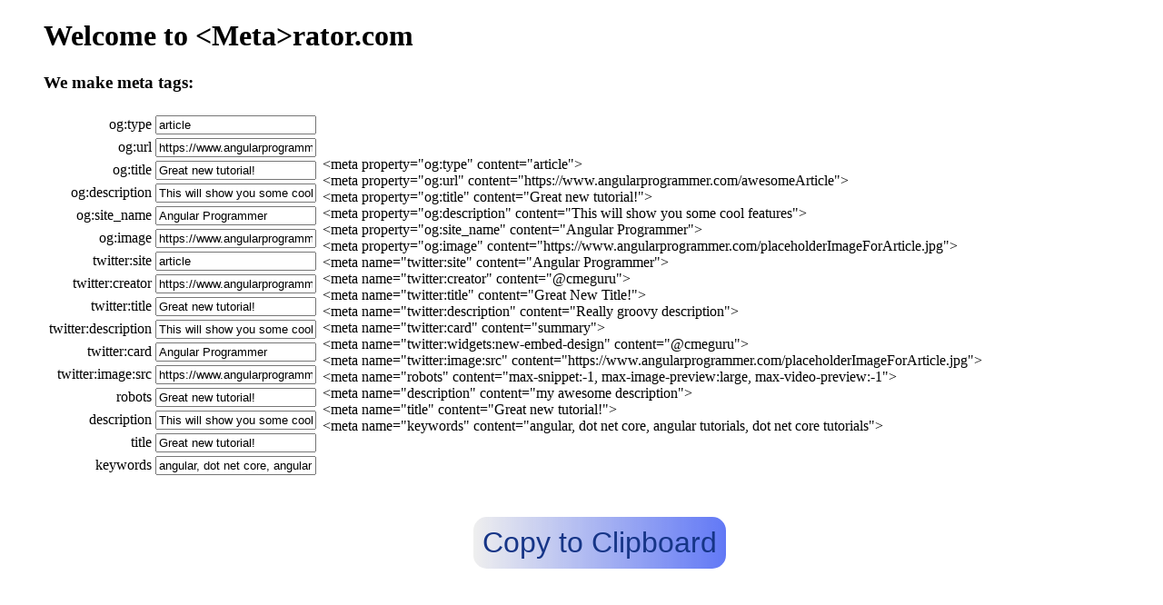

--- FILE ---
content_type: text/html; charset=UTF-8
request_url: https://metarator.com/
body_size: 784
content:
<!DOCTYPE html>
<html lang="en">

<head>
    <meta http-equiv="cache-control" content="no-cache, no-store, must-revalidate" />
    <meta http-equiv="pragma" content="no-cache" />
    <meta http-equiv="expires" content="0" />
    <meta charset="UTF-8">
    <meta http-equiv="X-UA-Compatible" content="IE=edge">
    <meta name="viewport" content="width=device-width, initial-scale=1.0">
    <script type="module" src="./startup/meta-properties.js"></script>
    <script type="module" src="./startup/meta-names.js"></script>
    <script type="module" src="./startup/index.js"></script>
    <title>Metarator</title>
    <link rel="stylesheet" href="stylesheet.css">
</head>

<body style="padding-left: 40px;">
    <div id="1" class="container"></div>
</body>

</html>

--- FILE ---
content_type: text/css
request_url: https://metarator.com/stylesheet.css
body_size: 336
content:
.container {
    display: flex;
    justify-content: center;
}

.child {
    margin: 0 auto;
}

.btn {
    background-image: linear-gradient(to right, rgba(255, 0, 0, 0), rgb(97 120 245));
    border: white;
    border-radius: 15px;
    font-size: xx-large;
    padding: 10px;
    cursor: pointer;
    color: #163587;
}

--- FILE ---
content_type: application/javascript; charset=UTF-8
request_url: https://metarator.com/clickCopy.js
body_size: 414
content:
// copy meta tags to clipboard to paste in document head
export var clickCopy = function () {
    let text = document.getElementsByClassName("metaContainer")[0].innerText.toString();
    navigator.clipboard.writeText(text).then(function () {
        console.log('Async: Copying to clipboard was successful!');
    }, function (err) {
        console.error('Async: Could not copy text: ', err);
    });
};


--- FILE ---
content_type: application/javascript; charset=UTF-8
request_url: https://metarator.com/app.js
body_size: 2318
content:
import { table } from './startup/index.js';
let divContainer
export const createMetaTags = function(properties,names){
    properties.forEach(meta => {
        //create meta tags
        var metaTag = document.createElement('META')
        metaTag.setAttribute("property", meta.property)
        metaTag.setAttribute("content", meta.content)
        document.head.appendChild(metaTag)
    })
    names.forEach(meta => {
        //create meta tags
        let metaTag = document.createElement('META')
        metaTag.setAttribute("name", meta.name)
        metaTag.setAttribute("content", meta.content)
        document.head.appendChild(metaTag)
    })
    // check if metaContainer div exists
    if(document.getElementById('metaContainer') === null){
        divContainer = document.createElement("DIV")
        divContainer.className = "metaContainer"
    }
    else{
        divContainer.outerHTML = "<div></div>"
    }
    
    let index = 0
    // write meta tags as stings inside of divs
    document.querySelectorAll('meta').forEach((meta) => {
        // remove first 6 meta tags from actual live page
        if (index > 5) {
            let divMeta = document.createElement("DIV")
            divMeta.innerText = meta.outerHTML.toString()
            divContainer.appendChild(divMeta)
        }
        index++
    })
    // create table and add inputs on left and meta tags on right
    if(document.getElementById('tableContainer') === null){
        let tableContainer = document.createElement("TABLE")
        tableContainer.id = "tableContainer"
        // add tr & td
        let trContainer = document.createElement("TR")
        tableContainer.appendChild(trContainer)
        let tdContainerLeft = document.createElement("TD")
        let tdContainerRight = document.createElement("TD")
        let titleBlock = document.createElement("DIV")
        titleBlock.innerHTML = "<h1>Welcome to &lt;Meta&gt;rator.com</h1><h3>We make meta tags:</h3>"
        trContainer.appendChild(tdContainerLeft)
        tdContainerLeft.appendChild(table)
        tdContainerRight.appendChild(divContainer)
        trContainer.appendChild(tdContainerRight)
        document.body.prepend(tableContainer)
        document.body.prepend(titleBlock)
        
    }
} 


--- FILE ---
content_type: application/javascript; charset=UTF-8
request_url: https://metarator.com/startup/propertyInputsCreator.js
body_size: 3704
content:
import { table } from './index.js';

// this code is only run once at runtime

// iterate through propertyInputs array to build html input elements
export const createPropertyInputs = function (propertyInputs) {
    propertyInputs.forEach(property => {
        let myInput = document.createElement("INPUT");
        let name = Object.keys(property)[0];

        myInput.addEventListener("focus", (name => {
            let inputName = name.srcElement.id;
            document.getElementById(inputName).style.width = "600px";
        }));

        myInput.addEventListener("focusout", (name => {
            let inputName = name.srcElement.id;
            document.getElementById(inputName).style.width = "173px";
        }));

        myInput.addEventListener("keyup", (name => {
            let inputName = name.srcElement.id;
            document.getElementsByClassName('metaContainer')[0].innerHTML = '';
            let myName = inputName.slice(5) // like "type" or "title"
            let myPropertyInputsObject = JSON.parse(localStorage.getItem('propertyInputs'));
            let myPropertiesObject = JSON.parse(localStorage.getItem('properties'));

            document.querySelectorAll('meta').forEach(metaTag => {
                if (metaTag.getAttribute('property') === myName) {
                    // update meta tag's content 
                    metaTag.setAttribute('content', document.getElementById(inputName).value)
                    // update locaStorage content
                    // search propertyInputs array for matching og object key name
                    myPropertyInputsObject.forEach(meta => {
                        if (Object.keys(meta)[0] === myName) {
                            meta[myName] = document.getElementById(inputName).value
                        }
                    })
                    //update properties localStorage like {property: "og:type", content: "article"}
                    myPropertiesObject.forEach(propObj => {
                        if (propObj.property === myName) {
                            propObj.content = document.getElementById(inputName).value
                        }
                    })
                }
            })
            // grab new localstorage reference
            localStorage.setItem('propertyInputs', JSON.stringify(myPropertyInputsObject))
            localStorage.setItem('properties', JSON.stringify(myPropertiesObject))
            document.getElementById(inputName).style.width = "600px";
            let index = 0;
            document.querySelectorAll('meta').forEach((meta) => {
                // remove first 6 meta tags from actual live page
                if (index > 5) {
                    let divMeta = document.createElement("DIV");
                    divMeta.innerText = meta.outerHTML.toString();
                    document.getElementsByClassName('metaContainer')[0].appendChild(divMeta);
                }
                index++;
            });

        }));
        let propertyObject = propertyInputs.filter(metaProperty => metaProperty[name] == property[name])[0];
        let name1 = Object.keys(propertyObject)[0];
        myInput.id = "input" + name;
        myInput.value = property[name];
        // add tr & td
        let tr = document.createElement("TR");
        table.appendChild(tr);
        let tdLeft = document.createElement("TD");
        tdLeft.innerHTML = name1;
        tdLeft.style.textAlign = "right";
        tr.appendChild(tdLeft);
        let tdRight = document.createElement("TD");
        tdRight.appendChild(myInput);
        tr.appendChild(tdRight);
    });

}

--- FILE ---
content_type: application/javascript; charset=UTF-8
request_url: https://metarator.com/startup/nameInputsCreator.js
body_size: 5219
content:
import { table } from './index.js';

// iterate through nameInputs array to build html input elements
export const createNameInputs = function (nameInputs) {
    nameInputs.forEach(nameProperty => {
        let myInput = document.createElement("INPUT");

        let name = Object.keys(nameProperty)[0];
        myInput.addEventListener("focus", (name => {
            let inputName = name.srcElement.id;
            document.getElementById(inputName).style.width = "600px";
        }));
        myInput.addEventListener("focusout", (name => {
            let inputName = name.srcElement.id;
            document.getElementById(inputName).style.width = "173px";
        }));
        myInput.addEventListener("keyup", (name => {
            let inputName = name.srcElement.id;
            document.getElementsByClassName('metaContainer')[0].innerHTML = '';
            let myName = inputName.slice(5) // like "type" or "title"
            let myPropertyInputsObject = JSON.parse(localStorage.getItem('propertyInputs'));
            let myPropertiesObject = JSON.parse(localStorage.getItem('properties'));
            let myNameInputsObject = JSON.parse(localStorage.getItem('nameInputs'));
            let myNamesObject = JSON.parse(localStorage.getItem('names'));

            document.querySelectorAll('meta').forEach(metaTag => {
                // if (metaTag.getAttribute('property') === myName) {
                //     // update meta tag's content 
                //     metaTag.setAttribute('content', document.getElementById(inputName).value)
                //     // update locaStorage content
                //     // search propertyInputs array for matching og object key name
                //     myPropertyInputsObject.forEach(meta => {
                //         if (Object.keys(meta)[0] === myName) {
                //             meta[myName] = document.getElementById(inputName).value
                //         }
                //     })
                //     //update properties localStorage like {property: "og:type", content: "article"}
                //     myPropertiesObject.forEach(propObj => {
                //         if (propObj.property === myName) {
                //             propObj.content = document.getElementById(inputName).value
                //         }
                //     })
                // }
                if (metaTag.getAttribute('name') !== null) {
                    let metaName = metaTag.getAttribute('name')
                    let check1 = myName.replace('Name', '');
                    if (metaName === check1) {
                        console.log("myName!!!!: ", myName)
                        metaTag.setAttribute('content', document.getElementById(inputName).value)
                        // update locaStorage content
                        // search nameInputs array for matching og object key name
                        myNameInputsObject.forEach(meta => {
                            if (Object.keys(meta)[0] === check1) {
                                meta[check1] = document.getElementById(inputName).value
                            }
                        })
                        //update names localStorage like {name: "twitter:image:src", content: "article.jpg"}
                        myNamesObject.forEach(nameObj => {
                            if (nameObj.name === check1) {
                                
                                nameObj.content = document.getElementById(inputName).value
                                console.log("nameObj.content: ", nameObj.content)
                            }
                        })
                    }
                }

            })
            // grab new localstorage reference
            localStorage.setItem('nameInputs', JSON.stringify(myNameInputsObject))
            localStorage.setItem('names', JSON.stringify(myNamesObject))
            document.getElementById(inputName).style.width = "600px";
            let index = 0;
            document.querySelectorAll('meta').forEach((meta) => {
                // remove first 6 meta tags from actual live page
                if (index > 5) {
                    let divMeta = document.createElement("DIV");
                    divMeta.innerText = meta.outerHTML.toString();
                    document.getElementsByClassName('metaContainer')[0].appendChild(divMeta);
                }
                index++;
            });

        }));
        let namePropertyObject = nameInputs.filter(metaProperty => metaProperty[name] == nameProperty[name])[0];
        let name1 = Object.keys(namePropertyObject)[0];
        myInput.id = "inputName" + name;
        myInput.value = nameProperty[name];

        // add tr & td
        let tr = document.createElement("TR");
        table.appendChild(tr);
        let tdLeft = document.createElement("TD");
        tdLeft.innerHTML = name1;
        tdLeft.style.textAlign = "right";
        tr.appendChild(tdLeft);
        let tdRight = document.createElement("TD");
        tdRight.appendChild(myInput);
        tr.appendChild(tdRight);

    });
}


--- FILE ---
content_type: application/javascript; charset=UTF-8
request_url: https://metarator.com/startup/inputSeeds.js
body_size: 983
content:

let url = "https://www.angularprogrammer.com/";
let title = "Great new tutorial!";
let description = "This will show you some cool features";
let siteName = "Angular Programmer";
let image = "https://www.angularprogrammer.com/placeholderImageForArticle.jpg";
    

export const propertyInputs = [
    { "og:type": "article" },
    { "og:url": url },
    { "og:title": title },
    { "og:description": description },
    { "og:site_name": siteName },
    { "og:image": image }
];
export const nameInputs = [
    { "twitter:site": "article" },
    { "twitter:creator": "https://www.angularprogrammer.com/" },
    { "twitter:title": title },
    { "twitter:description": description },
    { "twitter:card": "Angular Programmer" },
    { "twitter:image:src": image },
    { "robots": "Great new tutorial!" },
    { "description": description },
    { "title": title },
    { "keywords": "angular, dot net core, angular tutorials, dot net core tutorials" }
];

--- FILE ---
content_type: application/javascript; charset=UTF-8
request_url: https://metarator.com/startup/index.js
body_size: 2085
content:
import { properties as initProperties, myIdea } from './meta-properties.js'
import { names as initNames } from "./meta-names.js";
import { propertyInputs as initPropertyInputs } from "./inputSeeds.js";
import { nameInputs as initNameInputs } from "./inputSeeds.js";
import { createMetaTags } from '../app.js'
import { createNameInputs } from './nameInputsCreator.js'
import { createPropertyInputs } from './propertyInputsCreator.js'
import { clickCopy } from '../clickCopy.js'


export let table = document.createElement("TABLE")

function load(propertyInputs, nameInputs, properties, names) {

    // seed app with initial data, this will not happen again until localStorage is deleted
    if (localStorage.getItem('propertyInputs') === null) {
        localStorage.setItem('propertyInputs', JSON.stringify(propertyInputs))
        localStorage.setItem('nameInputs', JSON.stringify(nameInputs))
        localStorage.setItem('properties', JSON.stringify(properties))
        localStorage.setItem('names', JSON.stringify(names))
    }
    // always get data from localstorage even during initial seeding
    const savedPropertyInputs = JSON.parse(localStorage.getItem('propertyInputs'))
    const savedNameInputs = JSON.parse(localStorage.getItem('nameInputs'))
    const savedProperties = JSON.parse(localStorage.getItem('properties'))
    const savedNames = JSON.parse(localStorage.getItem('names'))

    // create controls for ui
    createPropertyInputs(savedPropertyInputs)
    createNameInputs(savedNameInputs);
    createMetaTags(savedProperties, savedNames)
}

// seeds application at runtime if necessary
load(initPropertyInputs, initNameInputs, initProperties, initNames)

myIdea("JP");

let divSave = document.createElement("DIV")
divSave.style.textAlign = "center"
divSave.style.paddingTop = "40px"

let btnSave = document.createElement("BUTTON")
btnSave.textContent = "Copy to Clipboard"
btnSave.addEventListener('click', clickCopy)
btnSave.className = "btn"

divSave.appendChild(btnSave)
document.body.appendChild(divSave)


--- FILE ---
content_type: application/javascript; charset=UTF-8
request_url: https://metarator.com/startup/meta-names.js
body_size: 1088
content:
export const  names = [
    {
        name: "twitter:site",
        content: "Angular Programmer"
    },
    {
        name: "twitter:creator",
        content: "@cmeguru"
    },
    {
        name: "twitter:title",
        content: "Great New Title!"
    },
    {
        name: "twitter:description",
        content: "Really groovy description"
    },{
        name: "twitter:card",
        content: "summary"
    },
    {
        name: "twitter:widgets:new-embed-design",
        content: "@cmeguru"
    },
    {
        name: "twitter:image:src",
        content: "https://www.angularprogrammer.com/placeholderImageForArticle.jpg"
    },
    {
        name: "robots",
        content: "max-snippet:-1, max-image-preview:large, max-video-preview:-1"
    },
    {
        name: "description",
        content: "my awesome description"
    },
    {
        name: "title",
        content: "Great new tutorial!"
    },
    {
        name: "keywords",
        content: "angular, dot net core, angular tutorials, dot net core tutorials"
    }
]


--- FILE ---
content_type: application/javascript; charset=UTF-8
request_url: https://metarator.com/startup/meta-properties.js
body_size: 735
content:
const properties = [
    {
        property: "og:type",
        content: "article"
    },
    {
        property: "og:url",
        content: "https://www.angularprogrammer.com/awesomeArticle"
    },
    {
        property: "og:title",
        content: "Great new tutorial!"
    },
    {
        property: "og:description",
        content: "This will show you some cool features"
    },
    {
        property: "og:site_name",
        content: "Angular Programmer"
    },
    {
        property: "og:image",
        content: "https://www.angularprogrammer.com/placeholderImageForArticle.jpg"
    }
]
const myIdea = function(name){
    console.log("great idea " + name + "!");
}
export {properties, myIdea} 